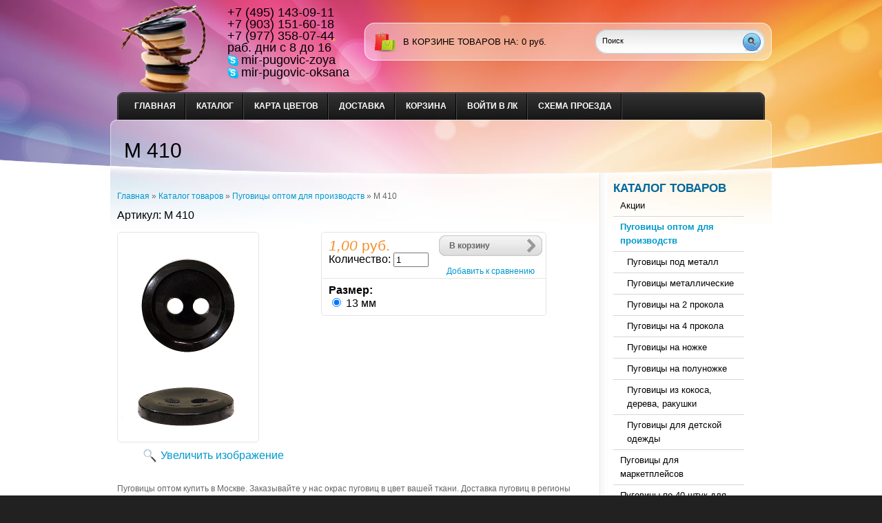

--- FILE ---
content_type: text/html; charset=utf-8
request_url: https://mir-pugovic.ru/goods/77ee7acca8-83
body_size: 6786
content:
<!DOCTYPE html PUBLIC "-//W3C//DTD XHTML 1.1//EN" "http://www.w3.org/TR/xhtml11/DTD/xhtml11.dtd">
<html xmlns="http://www.w3.org/1999/xhtml" xml:lang="ru" lang="ru">
<head>
  <title>Мир Пуговиц . Пуговицы. Пуговицы оптом. Окрас пуговиц в цвет ткани заказчика.  Доставка пуговиц в регионы.</title>
  <meta name="keywords" content="Пуговицы. Пуговицы оптом. Пуговицы купить в Москве." />
  <meta name="description" content="Пуговицы . Пуговицы оптом. Купить  пуговицы на прокол в Москве." />
  
  <meta http-equiv="Content-Type" content="text/html; charset=utf-8" />
  <meta http-equiv="Content-Language" content="ru" />
  <link rel="icon" href="/design/favicon.ico?lc=1523865544" type="image/x-icon" />
  <link rel="shortcut icon" href="/design/favicon.ico?lc=1523865544" type="image/x-icon" />
  
  
    
  
  <link rel="stylesheet" href="/design//forall/css/reset_03.css" type="text/css" />
  <link rel="stylesheet" href="/design//forall/css/nyroModal/nyroModal.full.css" type="text/css" />
  <link rel="stylesheet" href="/design//forall/css/jquery-ui/jquery.ui.all.min.css" type="text/css" />
  
      
        
  <link rel="stylesheet" href="/design/main.css?lc=1745451569" type="text/css" />
  
    
  
  <script type="text/javascript" src="/design//forall/js/jquery-1.4.2_nyroModal-1.6.2_validate_capslock_jquery-ui-1.8.4.custom.version2.min.js"></script>
  
      
        
<link rel="stylesheet" href="/design/jquery.fancybox-1.3.4.css" type="text/css" />
<script type="text/javascript" src="/design/jquery.fancybox-1.3.4.pack.js"></script>
  
  <script type="text/javascript" src="/design/main.js?lc=1745451569"></script>
</head>
<body>
  <div class="b_page" id="wrapper">
    <div class="container" id="header">
  
      <div class="pad-box cont620" id="logo"><a href="https://mir-pugovic.ru/"><span>На главную</span></a></div>
  
      
      <div id="contactInfo">
        <table>
          <tr>
            <td class="contactInfoContent">
              <table>
                
                                  <tr>
                    <td class="contentTableHeadMainPhone">
                      +7 (495) 143-09-11
                    </td>
                  </tr>
                                
                
                                  <tr>
                    <td class="contentTableHeadMainPhone">
                      +7 (903) 151-60-18
                    </td>
                  </tr>
                              
                
                                  <tr>
                    <td class="contentTableHeadMainPhone">
                      +7 (977) 358-07-44
                    </td>
                  </tr>
                      
                
                                  <tr>
                    <td class="contentTableHeadMainWorkTime">
                      раб. дни с 8 до 16
                    </td>
                  </tr>
                                
                
 
                                  <tr>
                    <td class="contentTableHeadMainSkype">
                      <a class="valignMiddle" href="skype:mir-pugovic-zoya?call" title="Свяжитесь с нами по Skype"><img class="valignMiddle" src="/design//forall/images/icon/skype.png" width="16" height="16" alt="Свяжитесь с нами по Skype" /><span class="valignMiddle">mir-pugovic-zoya</span></a>
                    </td>
                  </tr>
                              <tr>
                    <td class="contentTableHeadMainSkype">
                      <a class="valignMiddle" href="skype:mir-pugovic-zoya?call" title="Свяжитесь с нами по Skype"><img class="valignMiddle" src="/design//forall/images/icon/skype.png" width="16" height="16" alt="Свяжитесь с нами по Skype" /><span class="valignMiddle">mir-pugovic-oksana</span></a>
                    </td>
                  </tr>
                
                
                              </table>
            </td>
          </tr>
        </table>
      </div>
      
       
      
      
      <div id="cartInfo">
        <a href="https://mir-pugovic.ru/cart">в корзине товаров на</a>:
        <span id="cartSum">
                      <span>0</span> руб.
                  </span>
      </div>
      
  
      
      <div id="search">
        <form action="https://mir-pugovic.ru/search" id="searchform" method="get">
          <div>
            <input type="text"  value="Поиск" onblur="this.value=(this.value=='') ? 'Поиск' : this.value;" onfocus="this.value=(this.value=='Поиск') ? '' : this.value;" id="s" class="search_box alignleft" name="q" />
            <input type="image" class="submit alignright" src="/design/search_but.gif?lc=1523357159" />
            <div class="clr"></div>
          </div>
        </form>
      </div>
      
      <div class="clr"></div>
      
      
      <div class="containerin" id="top-menu">
        <ul class="pad-box cont620" id="mainmenu">
                                                    <li><a href="https://mir-pugovic.ru/"  title="Главная">Главная</a></li>
                              <li><a href="https://mir-pugovic.ru/catalog"  title="Полный список товаров на сайте">Каталог</a></li>
                              <li><a href="https://mir-pugovic.ru/page/Karta-cvetov"  title="Карта цветов">Карта цветов</a></li>
                              <li><a href="https://mir-pugovic.ru/page/dostavka"  title="Доставка">Доставка</a></li>
                              <li><a href="https://mir-pugovic.ru/cart"  title="Ваша корзина">Корзина</a></li>
                              <li><a href="https://mir-pugovic.ru/user/login"  title="Вход в личный кабинет покупателя">Войти в ЛК</a></li>
                              <li><a href="https://mir-pugovic.ru/page/Shema-proezda"  title="Схема проезда">Схема проезда</a></li>
                              <li><a href="https://mir-pugovic.ru/feedback"  title="Связь с администрацией магазина">Связь с администрацией</a></li>
                                            </ul>
        <div class="clr"></div>
      </div>
      
    </div>
    
    <div class="container" id="cpages">
      <div class="content_page">
        <table>
          <tr>
            <td class="content_body cont700">
              <div itemscope itemtype="http://data-vocabulary.org/Product">
  <div class="page-headline">
    <h1 itemprop="name">M 410</h1>
    <meta itemprop="category" content="Пуговицы оптом для производств" />
  </div>
  <div class="pad-box">
    
    <div id="site-path">
      <p>
        <a href="https://mir-pugovic.ru/">Главная</a> » <a href="https://mir-pugovic.ru/catalog" >Каталог товаров</a>
                   » <a href="https://mir-pugovic.ru/catalog/pugovicy" >Пуговицы оптом для производств</a>                » <span class="current">M 410</span>
      </p>
    </div>
    
<script type="text/javascript">(function() {
  if (window.pluso)if (typeof window.pluso.start == "function") return;
  if (window.ifpluso==undefined) { window.ifpluso = 1;
    var d = document, s = d.createElement('script'), g = 'getElementsByTagName';
    s.type = 'text/javascript'; s.charset='UTF-8'; s.async = true;
    s.src = ('https:' == window.location.protocol ? 'https' : 'http')  + '://share.pluso.ru/pluso-like.js';
    var h=d[g]('body')[0];
    h.appendChild(s);
  }})();</script>
<div class="pluso" data-services="email,print" data-options="big,square,line,horizontal,counter,theme=06" data-background="#ebebeb" data-user="120603410"></div>
  <div class="goodsData">
    
    <div class="goodsDataMainModificationArtNumber" itemprop="identifier">
        Артикул: <span>M 410</span>
    </div>
    <form action="/cart/add/" method="post" class="goodsDataForm cont700 hiden" >
      <div>
        <input type="hidden" name="hash" value="d1cac41a" />
        <input type="hidden" name="form[goods_from]" value="" />
        <table class="goodsDataMain">
          <tr>
            <td class="goodsDataMainImageBlock">
              
              <div class="goodsDataMainImage">
                                  <a itemprop="image" href="https://i5.storeland.net/1/9880/98792619/afacdb/m-409.png" target="_blank" title="Увеличить M 410"><img class="cornerAll withBorder goods-image-medium" src="https://i5.storeland.net/1/9880/98792619/075a3e/m-409.png" alt="M 410" /></a>
                                
                <input type="hidden" rel="98792619" />
              </div>
              
                              <div class="goodsDataMainImageZoom">
                  <a href="https://i5.storeland.net/1/9880/98792619/afacdb/m-409.png" target="_blank">Увеличить изображение</a>
                </div>
                            
                                                
                                      <div style="display:none;">
                      <h5>Другие фото M 410</h5>
                                    
                  <div class="goodsDataMainImagesIcon left">
                    <a href="https://i5.storeland.net/1/9880/98792619/afacdb/m-409.png" rel="gallery"  target="_blank" title=""><img class="cornerAll withBorder goods-image-icon" rel="https://i5.storeland.net/1/9880/98792619/075a3e/m-409.png" src="https://i5.storeland.net/1/9880/98792619/baec64/m-409.png" alt="" /></a>
                    
                    <input type="hidden" rel="98792619" />
                  </div>
                  
                                      </div>
                                                            </td>
            <td>
              <div class="goodsDataMainOrder cornerAll" itemscope itemprop="offerDetails" itemtype="http://data-vocabulary.org/Offer">
                <table>
                  
                  <tr>
                    <td class="goodsDataMainModificationDataBlock">
                        
                        <div class="goodsDataMainModificationDataBlock">
                          
                          <input type="hidden" name="form[goods_mod_id]" value="160174910" class="goodsDataMainModificationId" />
                          
                           
                          <span class="goodsDataMainModificationPriceNow" title="Цена сейчас">
                                 <span title="1,00 российский рубль"><span class="num">1,00</span> <span>руб.</span></span>
                          </span>
                          
                           
                          <span class="goodsDataMainModificationPriceOld lineThrough" title="Старая цена">
                                                          </span>
                                                
                          
                          <div class="goodsDataMainModificationQuantity">
                            <label for="quantity_wanted">Количество:</label>
                            <input type="text" name="form[goods_mod_quantity]" id="quantity_wanted" style="width:43px;" maxlength="12" value="1" title="Количество" class="text" />
                          </div>
                        </div>
                    </td>
                    <td class="goodsDataFormSubmitButton">
                      <a class="more-link"  onclick="$('.goodsDataForm').submit(); return false;" title="Положить &laquo;M 410&raquo; в корзину" href="#">В корзину</a><br /><br />
                      
                                              
                                                  <a class="goodsDataCompareButton add"  rel="/compare/add?return_to=https%3A%2F%2Fmir-pugovic.ru%2Fgoods%2F77ee7acca8-83" title="Добавить &laquo;M 410&raquo; к списку сравнения с другими товарами" href="#" >Добавить к сравнению</a>
                          <a class="goodsDataCompareButton delete" style="display:none;" rel="/compare/delete?return_to=https%3A%2F%2Fmir-pugovic.ru%2Fgoods%2F77ee7acca8-83" title="Убрать &laquo;M 410&raquo; из списка сравнения с другими товарами" href="#" >Убрать из сравнения</a>
                                                                   
                 </td>
                  </tr>
                  
                                     
                  <tr class="goodsDataMainModificationAvailable">
                      <td colspan="2" class="avaliable available-true" style="display: none;"}>Остаток <span class="available-value">1</span> <span class="goodsDataMainModificationMeasureText">шт</span>.</td>
                  </tr>
                  
                  <tr>
                    <td class="goodsDataMainModificationsBlock" 
                     colspan="2">
                      <div>
                        <table>
                            <tr>
                                                          <td class="goodsDataMainModificationsBlockProperty">
                                
                                                            
                                                            <strong>Размер:</strong><br />
                                                                              <input type="radio" id="3085849" name="form[properties][]" value="3085849
                                       " checked="checked" /> <label for="3085849">13 мм</label> <br />
                                                              </td>
                              
                                                      </tr>
                        </table>
                        
                                                  <div class="goodsDataMainModificationsList" rel="3085849">
                            <input type="hidden" name="id" value="160174910" />
                            <input type="hidden" name="art_number" value="M 410" />
                            <input type="hidden" name="price_now" value="1" />
                            <div class="price_now_formated" style="display:none"><span title="1,00 российский рубль"><span class="num">1,00</span> <span>руб.</span></span></div>
                            <input type="hidden" name="price_old" value="0" />
                            <div class="price_old_formated" style="display:none"><span title="0,00 российских рублей"><span class="num">0,00</span> <span>руб.</span></span></div>
                            <input type="hidden" name="rest_value" value="1" />
                            <input type="hidden" name="measure_id" value="1" />
                            <input type="hidden" name="measure_name" value="шт" />
                            <input type="hidden" name="measure_desc" value="штука" />
                            <input type="hidden" name="measure_precision" value="0" />
                            <input type="hidden" name="is_has_in_compare_list" value="0" />
                            <div class="description" style="display:none"></div>
                          </div>
                                              </div>
                    </td>
                  </tr>
                  
                  
                  <tr>
                    <td class="goodsDataMainModificationsDescriptionBlock" style="display:none;" colspan="2">
                      
                    </td>
                  </tr>
                  
                </table>
              </div>
            </td>
          </tr>
        </table>
      </div>
    </form>     
      
            
      
              <p style="padding-top:1em;" itemprop="description">Пуговицы оптом купить в Москве. Заказывайте у нас окрас пуговиц в цвет вашей ткани. Доставка пуговиц в регионы транспортными компаниями.</p>
            
      
            
    </div>
    
          <h3>Характеристики M 410</h3><br />
      <table class="goodsDataFeatures">
        <tr>
                      <td>
              <p><span>Пуговицы на</span></p>
            </td>
            <td>
              2 прокола
            </td>
            </tr><tr>                      <td>
              <p><span>Материал исполнения</span></p>
            </td>
            <td>
              Пластик
            </td>
            </tr><tr>                      <td>
              <p><span>Поверхность</span></p>
            </td>
            <td>
              Глянцевая
            </td>
            </tr><tr>                      <td>
              <p><span>Цвет</span></p>
            </td>
            <td>
              Черный
            </td>
                              </tr>
      </table><br /><br />
        
    
        
    
    
          
            
        
  </div>
</div><script>document.stat = '{"site_id":"239933","client_id":0,"goods_action":1,"s_ip":59799462,"s_uri":"https:\/\/mir-pugovic.ru\/goods\/77ee7acca8-83","s_referer":null,"s_referer_url":"\/","f_fingerprint":"","f_user_agent":"Mozilla\/5.0 (Macintosh; Intel Mac OS X 10_15_7) AppleWebKit\/537.36 (KHTML, like Gecko) Chrome\/131.0.0.0 Safari\/537.36; ClaudeBot\/1.0; +claudebot@anthropic.com)","traffic_source_id":null,"traffic_source_ip":59799462,"traffic_source_utm_source":null,"traffic_source_utm_medium":null,"traffic_source_utm_campaign":null,"traffic_source_utm_term":null,"traffic_source_utm_content":null,"traffic_source_utm_position":null,"traffic_source_utm_matchtype":null,"traffic_source_utm_placement":null,"traffic_source_utm_network":null,"traffic_source_utm_referer":null,"goods_id":[82052289]}';</script><script type="text/javascript" src="//stat-ch.storeland.ru/static/fp.js" async></script>
              
              
                            
              
            </td>
            <td class="content_catalog cont250">
            
              <div class="pad-box">
                <ul class="leftmenu"> 
                  <li class="categories"><h2><a href="https://mir-pugovic.ru/catalog" class="indexPage">Каталог товаров</a></h2>
                    <ul>
                                                                                            <li class="cat-item"> 
                            <a href="https://mir-pugovic.ru/catalog/Akcii" 
                                                                                        >Акции</a>
                          </li>
                                                                                                <li class="cat-item"> 
                            <a href="https://mir-pugovic.ru/catalog/pugovicy" 
                                                            class="selected"                            >Пуговицы оптом для производств</a>
                          </li>
                                                                                                <li class="cat-item"> 
                            <a href="https://mir-pugovic.ru/catalog/Pugovicy-pod-metall" 
                              style="padding-left:20px"                                                          >Пуговицы под металл</a>
                          </li>
                                                                                                <li class="cat-item"> 
                            <a href="https://mir-pugovic.ru/catalog/Pugovicy-metallicheskie" 
                              style="padding-left:20px"                                                          >Пуговицы металлические</a>
                          </li>
                                                                                                <li class="cat-item"> 
                            <a href="https://mir-pugovic.ru/catalog/Pugovicy-na-2-prokola" 
                              style="padding-left:20px"                                                          >Пуговицы на 2 прокола</a>
                          </li>
                                                                                                <li class="cat-item"> 
                            <a href="https://mir-pugovic.ru/catalog/Pugovicy-na-4-prokola" 
                              style="padding-left:20px"                                                          >Пуговицы на 4 прокола</a>
                          </li>
                                                                                                <li class="cat-item"> 
                            <a href="https://mir-pugovic.ru/catalog/Pugovicy-na-nozhke" 
                              style="padding-left:20px"                                                          >Пуговицы на ножке</a>
                          </li>
                                                                                                <li class="cat-item"> 
                            <a href="https://mir-pugovic.ru/catalog/Pugovicy-na-polunozhke" 
                              style="padding-left:20px"                                                          >Пуговицы на полуножке</a>
                          </li>
                                                                                                <li class="cat-item"> 
                            <a href="https://mir-pugovic.ru/catalog/Pugovicy-iz-kokosa-dereva-rakushki" 
                              style="padding-left:20px"                                                          >Пуговицы из кокоса, дерева, ракушки</a>
                          </li>
                                                                                                <li class="cat-item"> 
                            <a href="https://mir-pugovic.ru/catalog/Pugovicy-dlya-detskoj-odezhdy" 
                              style="padding-left:20px"                                                          >Пуговицы для детской одежды</a>
                          </li>
                                                                                                <li class="cat-item"> 
                            <a href="https://mir-pugovic.ru/catalog/Pugovicy-fasovka-dlya-marketplejsov" 
                                                                                        >Пуговицы для маркетплейсов</a>
                          </li>
                                                                                                <li class="cat-item"> 
                            <a href="https://mir-pugovic.ru/catalog/nabory-pugovic" 
                                                                                        >Пуговицы по 40 штук для магазинов</a>
                          </li>
                                                                                                <li class="cat-item"> 
                            <a href="https://mir-pugovic.ru/catalog/furnitura-poshtuchno-v-upakovke" 
                                                                                        >Фурнитура поштучно в упаковке</a>
                          </li>
                                                                                                <li class="cat-item"> 
                            <a href="https://mir-pugovic.ru/catalog/okras-furnitury" 
                                                                                        >Окрас фурнитуры</a>
                          </li>
                                                                                                <li class="cat-item"> 
                            <a href="https://mir-pugovic.ru/catalog/flizelin" 
                                                                                        >Флизелин</a>
                          </li>
                                                                                                <li class="cat-item"> 
                            <a href="https://mir-pugovic.ru/catalog/dublerin" 
                                                                                        >Дублерин</a>
                          </li>
                                                                                                <li class="cat-item"> 
                            <a href="http://niteproshivnaya-lenta-pautinka.mir-pugovic.ru/" 
                                                                                        >Ленты технологические</a>
                          </li>
                                                                                                <li class="cat-item"> 
                            <a href="https://mir-pugovic.ru/catalog/knopki" 
                                                                                        >Кнопки</a>
                          </li>
                                                                                                <li class="cat-item"> 
                            <a href="https://mir-pugovic.ru/catalog/knopki-metallicheskie-po-40-shtuk3" 
                                                                                        >Кнопки металлические по 40 штук</a>
                          </li>
                                                                                                <li class="cat-item"> 
                            <a href="https://mir-pugovic.ru/catalog/knopki_prishivnie_po_40_shtuk" 
                                                                                        >Кнопки пришивные по 40 штук</a>
                          </li>
                                                                                                <li class="cat-item"> 
                            <a href="https://mir-pugovic.ru/catalog/konceviki" 
                                                                                        >Концевики</a>
                          </li>
                                                                                                <li class="cat-item"> 
                            <a href="https://mir-pugovic.ru/catalog/konceviki-po-40-shtuk" 
                                                                                        >Концевики по 40 штук</a>
                          </li>
                                                                                                <li class="cat-item"> 
                            <a href="https://mir-pugovic.ru/catalog/fiksatory" 
                                                                                        >Фиксаторы</a>
                          </li>
                                                                                                <li class="cat-item"> 
                            <a href="https://mir-pugovic.ru/catalog/fiksatory-po-40-shtuk" 
                                                                                        >Фиксаторы по 40 штук</a>
                          </li>
                                                                                                <li class="cat-item"> 
                            <a href="https://mir-pugovic.ru/catalog/strazy-prishivnye" 
                                                                                        >Стразы</a>
                          </li>
                                                                                                <li class="cat-item"> 
                            <a href="https://mir-pugovic.ru/catalog/strazy-po-40-sht" 
                                                                                        >Стразы по 40 штук</a>
                          </li>
                                                                                                <li class="cat-item"> 
                            <a href="https://mir-pugovic.ru/catalog/pryazhki" 
                                                                                        >Пряжки</a>
                          </li>
                                                                                                <li class="cat-item"> 
                            <a href="https://mir-pugovic.ru/catalog/klevanty" 
                                                                                        >Клеванты</a>
                          </li>
                                                                                                <li class="cat-item"> 
                            <a href="https://mir-pugovic.ru/catalog/metallofurnitura" 
                                                                                        >Металлофурнитура</a>
                          </li>
                                                                                                <li class="cat-item"> 
                            <a href="https://mir-pugovic.ru/catalog/bantiki" 
                                                                                        >Бантики</a>
                          </li>
                                                                                                <li class="cat-item"> 
                            <a href="https://mir-pugovic.ru/catalog/vyshivki-termo" 
                                                                                        >Вышивки термо</a>
                          </li>
                                                                                                <li class="cat-item"> 
                            <a href="https://mir-pugovic.ru/catalog/lyuversy" 
                                                                                        >Люверсы</a>
                          </li>
                                                                                                <li class="cat-item"> 
                            <a href="https://mir-pugovic.ru/catalog/molnii" 
                                                                                        >Молнии</a>
                          </li>
                                                                                      </ul><br />
                  </li>
                  
                                      
                                                        
                  
                                          <li class="news_shop"><br /><h2><a href="https://mir-pugovic.ru/news?sid=1">Новости магазина</a></h2>
                        <div class="contentTbodyNews">
                          
                          <div class="contentTbodyNewsBlock">
                                                          <div class="contentTbodyNewsBlockItem"> 
                                <a href="https://mir-pugovic.ru/news/My-pereehali" class="contentTbodyNewsBlockItemTitle" title="Перейти к странице новости">Мы переехали!</a><br />
                                
                                <div class="newsListBlockItemPreview">Уважаемые клиенты ! Мы переехали. Ждем Вас по новому адресу: Московская область, поселок Дубровский, ул. Восточная 39/32, 31 км МКАД.
Офис по адресу Москва, 4-й проезд Подбельского, дом 3 больше не функционирует. </div>
                                <em class="contentTbodyNewsBlockItemTime">31.07.2023</em><br />                              </div>
                                                        <a class="contentTbodyNewsArchive" href="https://mir-pugovic.ru/news?sid=1">Архив новостей</a>
                          </div>
                        </div>
                      </li>
                                        
                  
                                      
                                          <li class="compare"><br /><h2><a href="https://mir-pugovic.ru/compare">Сравнить товары</a></h2>
                        <div class="contentTbodyCompare">
                                                      <em class="contentTbodyCompareEmpty">Нет товаров для сравнения</em>
                                                  </div><br />
                      </li>
                                                        
                  
                                    
                  
                                      
                                        
                                          <li class="news_articles"><br /><h2><a href="https://mir-pugovic.ru/news?sid=2">Статьи</a></h2>
                        <div class="contentTbodyNews">
                          
                          <div class="contentTbodyNewsBlock">
                                                          <div class="contentTbodyNewsBlockItem"> 
                                <a href="https://mir-pugovic.ru/news/Chto-takoe-okras-pugovic" class="contentTbodyNewsBlockItemTitle" title="Перейти к странице новости">Что такое окрас пуговиц?</a><br />
                                
                                <div class="newsListBlockItemPreview">Если встает вопрос купить пуговицы под цвет ткани, то
поиски могут затянутся на неопределенный срок, если не знать, что пуговицу можно покрасить в нашей организации. </div>
                                <em class="contentTbodyNewsBlockItemTime">16.03.2018</em><br />                              </div>
                                                          <div class="contentTbodyNewsBlockItem"> 
                                <a href="https://mir-pugovic.ru/news/Chto-takoe-pugovica-na-polunozhke" class="contentTbodyNewsBlockItemTitle" title="Перейти к странице новости">Что такое пуговица на полуножке?</a><br />
                                
                                <div class="newsListBlockItemPreview">В пуговице на полуножке отверстие для пришивания ( туннель ) располагается параллельно лицевой стороне пуговицы. </div>
                                                              </div>
                                                          <div class="contentTbodyNewsBlockItem"> 
                                <a href="https://mir-pugovic.ru/news/Kak-pravilno-izmerit-pugovicu" class="contentTbodyNewsBlockItemTitle" title="Перейти к странице новости">Как правильно измерить пуговицу</a><br />
                                
                                <div class="newsListBlockItemPreview">Важно  при заказе пуговиц согласовать о какой системе исчисления размера идет речь. </div>
                                                              </div>
                                                        <a class="contentTbodyNewsArchive" href="https://mir-pugovic.ru/news?sid=2">Архив статей</a>
                          </div>
                        </div>
                      </li>
                                        
                                                      </ul>
              </div>
            </td>
          </tr>
        </table>
      </div>
    </div>
  </div>
  
  <div id="footer">
    <div class="left">
      <p>&copy; 2026 Мир Пуговиц                                           Заказ одной позиции по 100 шт.. ООО «Мир Пуговиц». Все права защищены.</p>
      <ul>
                              <li ><a href="https://mir-pugovic.ru/page/dostavka"  title="Доставка">Доставка</a></li><li ><a href="https://mir-pugovic.ru/cart"  title="Ваша корзина">Корзина</a></li><li ><a href="https://mir-pugovic.ru/catalog"  title="Полный список товаров на сайте">Каталог</a></li><li ><a href="https://mir-pugovic.ru/admin/login"  title="Вход в бэк-офис магазина">Вход в бэк-офис</a></li><li class="last"><a href="https://mir-pugovic.ru/feedback"  title="Связь с администрацией магазина">Связь с администрацией</a></li>                        </ul>
    </div>
    <div class="right"><p><span class="powered_by_link"><a style="color: inherit;text-decoration: none;" onmouseover="this.style.textDecoration='underline';" onmouseout="this.style.textDecoration='none';" href="https://storeland.ru/?utm_source=powered_by_link&amp;utm_medium=shine&amp;utm_term=StoreLand" title="StoreLand.Ru: Сервис по созданию интернет-магазинов">Powered by StoreLand</a></span> Москва и Московская область</p></div>
    <div class="clr"></div>
    <div></div>
  </div>
</body>
</html><script type="text/javascript">(function(){var b=document.createElement("script");b.type="text/javascript";b.async=true;b.src="https://abc033.storeland.ru/setcookie?sid=239933&u=d1cac41a&g=w%CB%A7&n=82052289";var a=document.getElementsByTagName("script")[0];a.parentNode.insertBefore(b,a);})();</script><noscript><img width="1" height="1" src="https://abc033.storeland.ru/setcookie?sid=239933&u=d1cac41a&g=w%CB%A7&n=82052289&img=1" alt=""/></noscript>

--- FILE ---
content_type: text/html; charset=UTF-8, text/html
request_url: https://stat-ch.storeland.ru/
body_size: 25
content:
{"memory":22704,"time":0.00034499168395996094,"errors":[],"notice":[]}

--- FILE ---
content_type: text/css
request_url: https://mir-pugovic.ru/design/main.css?lc=1745451569
body_size: 8643
content:
/* Рамка для интерактивных элементов */
.withBorder                 {border:1px solid #E5E5E5 !important;}
.withBorder:hover           {border-color:#ff8d13 !important;}
.valignMiddle               {vertical-align:middle !important;}
.valignTop                  {vertical-align:top !important;}
.alignCenter                {text-align:center !important;}
.alignRight                 {text-align:right !important;}
label.invalidInput		      {display:block;color:#b85454;height:auto;WIDTH:auto;font-size:0.8em !important;font-weight:normal;margin-top:0px;}
input.invalidInput 		      {border:1px solid #b85454 !important;background-color: #FFECE6 !important;}
.errorMessage               {color:#d00000;}
.green                      {color:#188518;}
/* !rounded corners -------------------------------------------------------------- */
.cornerAll                  {-moz-border-radius:5px;-webkit-border-radius:5px;}
input.cornerAll, textarea.cornerAll  {border:1px solid #cccccc;}
/* ! js ссылки с пунктирным подчеркиванием */
.jsAction       {border-bottom:1px dashed;}
.jsAction:hover {border-bottom:1px solid;text-decoration:none;}
/* Для цифр */
.num                        {font-family: helvetica;font-style: italic;white-space: nowrap;}
/* Цвета */
.red                        {color:red;}
.green                      {color:#188518;}
.lineThrough                {text-decoration:line-through !important;}
.row {float: left;
      width: 100%;
}
.imges{float:left;
      
          padding: 7px;
}
.imgtitle{color:white;}
.buka{
margin:5px;
  background-color:#d40024;
  height: 180px;
}
.bukatext{
      float: left;
    font-size: 25px;
    color: white;
    padding-top: 24px;
}
.bukaimg{
 float: left;
    padding: 20px;
}
.bukapodtext{
  float:left;
}
.shtuka{
  float: left;
    width: 49%;
    height: auto;
    margin: 3px;
    background-color: orange;
    text-align:center;
}
.shtuktitle{  
  float:left;
  font-size: 65px;
    padding-top: 20px;
    padding-left: 10px;}
.stucktext{
      float: left;
    color: white;
    font-size: 18px;
    padding: 10px;
}
.shtuckimg{float:left;
  padding: 5px;
}
body {
  background-color: #212121;
  min-width: 960px;
}
#wrapper {
  background-color: #fff;
  padding-bottom: 10px;
}
.b_page {background: url(/design/d239933/header_page.png?lc=1755125293) no-repeat center top;}
/*Typography*/
body {
  font-family: Helvetica, Arial, sans-serif;
}
h2 {}
h3 {
  font: 20px/20px "Trebuchet MS", Helvetica, Arial, sans-serif;
  text-transform: uppercase;
  color: #333;
}
h3 img {
  margin:0px;
  vertical-align: middle;
  padding: 0px 10px 0px 0px;
}
h4 {
  
}
h5 {
  font: bold 15px/20px "Trebuchet MS", Arial, Helvetica, sans-serif;
  color: #006699;
}
h6 {
  font: 10px Arial, Helvetica, sans-serif;
  color: #999;
  margin: 5px 0px 10px;
}
h6 img {
  margin:0px;
  vertical-align: middle;
  padding: 0px 5px 0px 0px;
}
p {
  font: 12px/20px Tahoma, Geneva, sans-serif;
  color: #666;
  margin: 10px 0px;
}
/*images*/
.p-img {
  margin: 0px 10px 0px 0px;
  padding: 1px;
  border: 1px solid #CCC;
}
.tel {
  font: 30px Verdana, Geneva, sans-serif;
  color: #006699;
  background: url(/design/d239933/tel-bg.jpg?lc=1755125293) no-repeat center center;
  height: 40px;
  width: 280px;
  text-align: center;
}
/*images*/
/*Typography*/
/*links*/
a {
  color: #0099CC;
  text-decoration: none;
}
a:hover {
  color: #999;
  text-decoration: underline;
}
.more-link , a.read-more, .paymentFormTbodySubmitButton {
  font: bold 12px/30px Tahoma, Geneva, sans-serif;
  color: #666;
  text-decoration: none;
  background: url("/design/d239933/read_more.jpg?lc=1755125293") no-repeat left top;
  height: 30px;
  width: 135px;
  padding-left: 15px;
  display: inline-block;
}
input.more-link, .paymentFormTbodySubmitButton {
  width:150px;
  border:0px;
  padding-bottom:2px;
  text-align:left;
}
.more-link.back {
  background: url("/design/d239933/read_more_back.jpg?lc=1755125293") no-repeat left top;
  padding-left:30px;
}
.more-link.onlybutton, .paymentFormTbodySubmitButton {
  background: url(/design/d239933/read_more_only_button.jpg?lc=1755125293) no-repeat left top;
  text-align:center;
}
.more-link:hover, a.read-more:hover, .paymentFormTbodySubmitButton:hover{color: #fff; background-position: left bottom;text-decoration: none;}
.goodsDataCompareButton {
  display: block;
  font-size: 12px;
  text-align:center;
  width: 150px;
}
a.readmore {
  font: bold 12px/30px Tahoma, Geneva, sans-serif;
  color: #666;
  text-decoration: none;
  background: url(/design/d239933/read_more2.png?lc=1755125293) no-repeat left top;
  height: 30px;
  width: 135px;
  padding-left: 15px;
  display: block;}
  a.readmore:hover{color: #fff; background: url(/design/d239933/read_more2.png?lc=1755125293) no-repeat left bottom;}
/*links*/
/*layout*/
.container {position:relative; width: 960px; margin: 0px auto; }
.containerin {width: 940px; margin: 0px auto; }
.cont700 {width: 700px;}
.cont480 {width: 480px;}
.cont400 {width: 400px;}
.cont320 {width: 320px;}
.cont300 {width: 300px;}
.cont250 {width: 250px;}
.cont200 {width: 200px;}
.cont130 {width: 130px;}
.left {
  display: inline;
  float: left;
  position: relative;  
}
.right {
  display: inline;
  float: right;
  position: relative;
  text-align: right;
}
.pad-box {
  display: inline;
  float: left;
  margin-left: 10px;
  margin-right: 10px;
}
.pad-box-r {
  display: inline;
  float: right;
  position: relative;
  margin-left: 10px;
  margin-right: 10px;
}
.pad-box-n {  display: inline;
  float: left;}
#logo {
  height: 134px;
}
#logo a{
  height: 110px;
  width: 150px;
  margin-top: 10px;
  display:block;
} #logo a span {
  display: none;
}
.page-headline {height: 81px;position:relative;}
.page-headline h1 {
  position:absolute; width:940px;
  font: 30px/70px "Trebuchet MS", Arial, Helvetica, sans-serif;
  color: #000000;
  padding-left: 20px;
  height:2em;overflow:hidden;
}
#cpages  {
  background: url(/design/d239933/cpage-top-bg.jpg?lc=1755125293) no-repeat 0px 80px;
  padding-top: 10px;
}
#content {
  background: url(/design/d239933/content_top_bg.jpg?lc=1755125293) no-repeat left top;
  
}
.content-home {
  background: url(/design/d239933/content_home_bg.jpg?lc=1755125293) no-repeat 317px 20px;
  overflow: auto;
}
.content_page {
  background: url(/design/d239933/content-page-br.gif?lc=1755125293) no-repeat 710px 68px;
  overflow:hidden;  
  padding-bottom: 2em;
}
.content_catalog {
  padding-top:80px;
  vertical-align:top;
}
/* Каталог навигации по категориям на странице списка товаров */
.content_catalog_nested_categories li {
  text-align:center;
  float:left;
  width:135px;
  height:190px;
  overflow:hidden;
  padding:1em;
  margin:0px;
  list-style-type:none;
  background:none !important;
}
.content_body {
  vertical-align:top;
}
.content-home h3 {
  padding: 15px 0px;
}
.contact-block {
  padding-right: 10px;
  padding-left: 10px;
}
.sigle {}
.sigle  .cont-left {
  float: left;
   width: 220px;
}
.sigle .imageright {
  text-align: center;
  float: right;
  width: 220px;
  margin: 0px 10px 10px;
} .sigle .imageright img {
  border: 1px solid #D6D6D6;
}
.imageright .sns{padding-top: 10px;}
.imageright .sns a{
color: #036;
  background: #EBF5FE;
  border: 1px solid #ABE3FE;
  text-decoration: none;
  display: block;
  line-height: 30px;
}
.imageright .sns a:hover {
  color: #C60;
  background: #FFC;
  border: 1px solid #FFE19B;
}
/*Layout*/
#footer {
  background: url(/design/d239933/footer_bg.jpg?lc=1755125293) no-repeat center top;
  padding: 10px;
  margin: 0px auto;
  width: 940px;
  height: 60px;
}
#footer p {
  margin:0px;
  font-size: 10px;
  line-height: 18px;
  color: #555;
}
/*menu*/
  /*main menu*/
  #top-menu {height: 40px;overflow: hidden;} #mainmenu li, #langmenu li  { display:inline;}
  #mainmenu li a{
  font: bold 12px/40px Helvetica, Tahoma, Arial, sans-serif;
  color: #FFF;
  display: block;
  float: left;
  padding-right: 15px;
  padding-left: 15px;
  text-transform: uppercase;
  text-decoration: none;
  background: url(/design/d239933/tm_link_border.gif?lc=1755125293) no-repeat right top; }
  #mainmenu li a:hover {
  background: url(/design/d239933/tm_link_border.gif?lc=1755125293) repeat-x center bottom;
  }
  #mainmenu li a.home {}
  #langmenu li a {
  float: right;
  display: block;
  height: 40px;
  width: 40px;
}
#footer .left ul li{
  display: inline;
  font: 10px Verdana, Geneva, sans-serif;
  color: #333;
  margin-right: 8px;
  padding-right: 8px;
  border-right: 1px solid #666;
}
#footer .left ul li.last{
  border-right:0px;
}
ul.leftmenu  {
  margin-right: 20px;
  margin-left: 20px;
}
.leftmenu ul {padding:0px}
.leftmenu li h2 {
  font: bold 17px/20px Helvetica, "Trebuchet MS", Arial, sans-serif;
  color: #069;
  text-transform: uppercase;
} .leftmenu li h2 a {
  color: #069;
} .leftmenu li li  {
  display:inline;
} .leftmenu li li a{
  display: block;
  padding: 5px 10px;
  border-bottom: 1px solid #D6D6D6;
  font: normal 13px/20px "Trebuchet MS", Arial, Helvetica, sans-serif;
  color: #000;
  text-decoration: none;
} .leftmenu li li a.selected{
  font-weight:bold; color: #0099CC;
} .leftmenu li li a:hover {
  background: url(/design/d239933/lm-bg.jpg?lc=1755125293) repeat-x left bottom;
}
/*menu*/
/*product listing*/
.listing {
  margin-bottom: 10px;
  padding-top: 10px;
  padding-bottom: 15px;
  background: url(/design/d239933/hrbg.gif?lc=1755125293) no-repeat left bottom;
}
.listing a img { border:none;} 
.listing .image {
  position: relative;
  display: inline;
  float: left;
  width: 110px;
  margin-right: 10px;
  border: 1px solid #D6D6D6;
  text-align: center;
  background: #FFF;
  padding: 1px;
}
.listing .cont {
  position: relative;
  display: inline;
  float: left;
  width: 480px;
}
.listing .container {
  position: relative;
  display: inline;
  float: left;
  width: 665px;
}
.listing .imagem {  position: relative;
  display: inline;
  float: left;
  width: 320px;
  margin-right: 10px;
  border: 1px solid #D6D6D6;
  text-align: center;
  background: #FFF;
  padding: 1px;}
.listing .imagem a {display:block;}
.listing .contm {position: relative;
  display: inline;
  float: left;
  width: 165px;
}
.listing .contm a span span     {color: #390;font-weight:bold;}
.listing .contm .lineThrough,
.listing .contm .lineThrough span span  {color: #888;font-weight:normal;}
.listing .contm .listingDiscountInfo {color: #df7b11;font-size:12px;}
   
    /*forms*/
/*search*/
#search{
  height: 35px;
  float: right;
  padding-top: 45px;
  padding-right: 15px;
  width: 245px;
} #search .search_box  {
  background:none;
  border:none;
  font: 11px Verdana, Geneva, sans-serif;
  width: 200px;
  padding:0px;padding-left: 14px;
  padding-top: 8px;
  
}
#search .submit {
  cursor:pointer;
  height: 28px;
  width: 28px;
}
/*search*/
/*cartInfo*/
#cartInfo {
  position:absolute;
  font-size: 13px;
  top: 54px;
  left: 380px;
  white-space:nowrap;
  overflow:hidden;
  height:20px;
  width: 340px;
}
#cartInfo a {
  color:#000;
  text-transform: uppercase;
  padding:5px 0px 5px 45px;
}
/*cartInfo*/
/*contactInfo*/
#contactInfo {
  position:absolute;
  font-size:1.1em;
  top: 10px;
  left: 170px;
}
.contactInfoContent {
  height:100px;
  width: 180px;
  vertical-align:middle;
}
/*contactInfo*/
p.small {
  font: 10px Verdana, Geneva, sans-serif;
  text-align: center;
  margin: -10px 0px 0px;
  padding: 0px;
}
/*page pagination*/
.pagination {
  font: 12px Verdana, Geneva, sans-serif;
  color: #666;
  display: block;
  padding: 10px 0px;
}
.pagination a {
color: #036;
  background: #EBF5FE;
  border: 1px solid #ABE3FE;
  margin-right:4px;
  padding:3px 6px;
  text-align:center;
  text-decoration:none;
}
.pagination a:hover, .pp-paginate a:active {
  color: #C60;
  background: #FFC;
  border: 1px solid #FFE19B;
}
.pagination .pp-title {
  color: #036;
  background: #EBF5FE;
  border: 1px solid #ABE3FE;
  margin-right:4px;
  padding:3px 6px;
  font-family: Verdana, Geneva, sans-serif;
}
.pagination .pp-gap {color:#999; margin-right:4px;}
.pagination .pp-current {
  color:#fff;
  background:#9D4881;
  border:1px solid #7E3A68;
  margin-right:4px;
  padding:3px 6px;
}
.pagination .pp-page {}
.pagination .pp-prev, .pp-paginate .pp-next {}
.hiden { overflow:hidden;}
#prev span, #next span { color:#ccc; } /* lighter than the normal anchor text */
/*futured*/
.futured h2 {
  font: 25px/35px Arial, Helvetica, sans-serif;
  color: #FFF;
  text-transform: uppercase;
}
.futured p {color: #000;}
/* Настройки максимальных размеров генерируемых изображений */
.goods-image-icon               {max-width:80px; max-height:80px} 
.goods-image-icon-square        {width:80px;height:80px} 
.goods-image-small              {max-width:220px; max-height:220px}
.goods-image-small-square       {width:220px; height:220px}
.goods-image-medium             {max-width:300px; max-height:300px}
.goods-image-medium-square      {width:300px; height:300px}
.goods-image-other              {max-width:600px; max-height:600px}
.goods-image-other-square       {width:600px; height:600px}
.goods-image-large              {max-width:600px; max-height:600px}
.goods-image-large-square       {width:600px; height:600px}
.goods-cat-image-icon           {max-width:80px; max-height:80px}
.goods-cat-image-icon-square    {width:80px; height:80px}
.goods-cat-image-medium         {max-width:150px; max-height:150px}
.goods-cat-image-medium-square  {width:150px; height:150px}
.goods-cat-image-other          {max-width:100px; max-height:100px}
.goods-cat-image-other-square   {width:100px; height:100px}
/* END Настройки максимальных размеров генерируемых изображений */
/* Новости в блоке навигации справа */
.contentTbodyNews {padding-left:0.7em;}
.contentTbodyNewsArchive {font-size:0.85em;}
.newsListBlockItemPreview {margin:.3em 0 .3em 0;}
.contentTbodyNewsBlockItemTime {font-size:0.75em;color:#999;}
.contentTbodyNewsBlockItem {font-size:0.8em;margin-bottom:1em;}
.newsListBlockItemPreview {color:#666;}
/* страница списка новостей */
.newsListBlockItem {padding-bottom:1em;font-size:12px;}
.newsListBlockItemTitle {font-size:1.1em;}
.newsListBlockItemPreview {margin:0.3em 0em 0em 0em;}
.newsListBlockItemTime {font-size:0.9em;color:#888;}
/* Страница новости */
.newsListBlockItemTitle {font-size:1.33em;}
.newsListBlockItemPreview {margin:0.3em 0em 0.3em 0em;}
.newsListBlockItemTime {font-size:0.9em;color:#888;}
.newsListBlockItemFiles {margin:1em 0 1em 0;}
.newsListBlockItemFiles td {padding:3px;}
/* Иконки форматов файлов */
.file_extension_icon        {width:16px;height:16px;display:block;background:#ffffff url("/design/d239933/icons-files-extensions.gif?lc=1755125293") no-repeat left top;}
.file_extension_icon.torrent{background-position:-16px 0px}
.file_extension_icon.xls    {background-position:-32px 0px}
.file_extension_icon.ie7    {background-position:-48px 0px}
.file_extension_icon.ppt    {background-position:-64px 0px}
.file_extension_icon.htm,
.file_extension_icon.html   {background-position:0px -16px}
.file_extension_icon.avi    {background-position:-16px -16px}
.file_extension_icon.bmp,
.file_extension_icon.gif    {background-position:-32px -16px}
.file_extension_icon.js,
.file_extension_icon.css,
.file_extension_icon.txt    {background-position:-48px -16px}
.file_extension_icon.pptm    {background-position:-64px -16px}
.file_extension_icon.rtf,
.file_extension_icon.doc    {background-position:0px -32px}
.file_extension_icon.jpg    {background-position:-16px -32px}
.file_extension_icon.png    {background-position:-32px -32px}
.file_extension_icon.ini    {background-position:-48px -32px}
.file_extension_icon.pptx   {background-position:-64px -32px}
.file_extension_icon.php    {background-position:0px -48px}
.file_extension_icon.mht,
.file_extension_icon.mhtml  {background-position:-16px -48px}
.file_extension_icon.psd    {background-position:-32px -48px}
.file_extension_icon.zip    {background-position:-48px -48px}
.file_extension_icon.xps    {background-position:-64px -48px}
.file_extension_icon.exe    {background-position:0px -64px}
.file_extension_icon.xml    {background-position:-16px -64px}
.file_extension_icon.wma,
.file_extension_icon.mp3    {background-position:-32px -64px}
.file_extension_icon.xlsx   {background-position:-48px -64px}
.file_extension_icon.xlsb   {background-position:-64px -64px}
.file_extension_icon.pdf    {background-position:0px -80px}
.file_extension_icon.csv    {background-position:-16px -80px}
.file_extension_icon.docx   {background-position:-32px -80px}
.file_extension_icon.accdb  {background-position:-48px -80px}
.file_extension_icon.xlsm   {background-position:-64px -80px}
.file_extension_icon.dll    {background-position:0px -96px}
/* END Иконки форматов файлов */
/* Шапка, skype номер */
.contentTableHeadMainSkype img      { padding-right:4px;}
.contentTableHeadMainSkype a        { color:#000;}
/* Страница товара. Цена товара */
.goodsDataMainModificationPriceOld {display:block;}
/* Страница товара. Характеристики */
.goodsDataFeatures                  {font-size:14px;}
.goodsDataFeatures p                {line-height:1.2em;float:left;margin:0.2em 0em 0em 0em;padding:0;width:100%;background:transparent url('/design/d239933/grey_dotted.gif') repeat-x scroll 0 100%;}
.goodsDataFeatures p span           {font-size:14px;line-height:1.2em;border-bottom:1px solid #FFFFFF;background:#FFFFFF none repeat scroll 0 0;color:#000;}
/* Страница товара. Основные данные */
.goodsDataMain td                   {vertical-align:top}
.goodsDataMain td .goodsDataMainModificationsDescriptionBlock {padding: 5px;}
.goodsDataMainImageBlock            {width:280px;}
.goodsDataMainImageBlock img        {padding:2px;}
.goodsDataMainImagesIcon            {width:86px;height:86px;margin:0.2em 0.4em 0.2em 0em;}
.goodsDataMainImagesIcon img        {padding:2px;}
.goodsDataMainImageZoom             {text-align:center;padding:0.5em;}
.goodsDataMainImageZoom a           {padding:5px 0px 5px 25px;background:transparent url('/design/d239933/zoom-magnifying.png') no-repeat scroll center left;}
.goodsDataMainModificationDataBlock,
.goodsDataMainModificationsBlock,
.goodsDataMainDiscountBlock,
.goodsDataMainDeliveryBlock,
.goodsDataFormSubmitButton,
.goodsDataMainModificationAvailable td,
.goodsDataMainModificationsDescriptionBlock          {padding:0.3em;}
/* Страница товара. Акция на товар */
.goodsDataMainDiscountBlock {line-height:1.5em;}
.goodsDataMainModificationsBlockProperty {padding:5px;}
.goodsDataMainModificationsBlockProperty select {width:auto;}
.goodsHeader h1,
.goodsDataForm h4,
.goodsDataForm h5                   {margin-top:0px;padding:0px;line-height:1.2em;}
.goodsDataForm h3                   {margin-top:1.5em;line-height:1.2em;}
.goodsDataForm table                {margin:0px;}
.goodsDataMainModificationsList     {display:none;}
.goodsDataMainModificationData      {width:240px;vertical-align:middle;}
.goodsDataMainModificationPriceNow  {font-size:1.3em;color:#F2912D;margin:0px;white-space:nowrap;}
.goodsDataMainModificationAvailable {padding-top:0.3em;white-space:nowrap;}
.goodsDataMainModificationAvailable .avaliable {color: green;margin-bottom: 5px;}
.goodsDataMainModificationArtNumber  {padding-bottom:1em;}
/* Страница товара. Информация о заказе */
.goodsDataMainOrder                 {border:1px solid #E5E5E5;margin-left:1em;}
/* Страница товара. Кнопка положить в корзину */
.goodsDataFormSubmitButton          {vertical-align:middle;}
.goodsDataFormSubmitButton input    {margin:0.5em;}
/* Страница товара. Информация о доставке */
.goodsDataMainModificationsBlock,
.goodsDataMainDeliveryBlock,
.goodsDataMainDiscountBlock,
.goodsDataMainModificationAvailable,
.goodsDataMainModificationsDescriptionBlock {border-top:1px solid #E5E5E5;}
.goodsDataMainDeliveryBlock h5          {font-size:0.9em;padding-bottom:0.5em;}
.goodsDataMainDeliveryItemHeader        {padding:1em 0em 0.5em 0.3em;color:#555;}
.goodsDataMainDeliveryItem              {padding:0em 1em 0em 1em;}
.goodsDataMainDeliveryItemRules tbody td{padding:2px;line-height:1.2em;}
.goodsDataMainDeliveryItemRules caption {text-align:left;}
.goodsDataMainDeliveryItemRules caption h5 {font-style: italic;}
.goodsDataMainDeliveryItemRules p       {float:left;margin:0;padding:0;line-height:1.4em;width:100%;background:transparent url('/design/d239933/grey_dotted.gif') repeat-x scroll 0 100%;}
.goodsDataMainDeliveryItemRules p span  {border-bottom:1px solid #ffffff;color:#666666;}
/* Корзина. Шапка таблицы */
.cartFormTable                        {width:100%;font-size:12px;}
.cartFormThead th                     {padding:0.5em;font-weight:bold;white-space:nowrap;text-align:center;}
/* Корзина. Позиции заказа */
.cartFormTbody td                     {padding:0.66em;vertical-align:middle;background:url('/design/d239933/grey_dotted.gif') repeat-x scroll 0 100% transparent;}
.cartFormTbody td.cell1               {text-align:center;}
.cartFormTbody td.cell2               {width:500px;vertical-align:top;}
.cartFormTbodyNavigate a              {color:#888;}
.cartFormTbodyHeader                  {color:#000;font-size:1.1em;}
.cartFormTbodyHeader span             {color:#666;font-size:0.9em;}
.cartFormTbody td.cell3               {white-space:nowrap;}
.cartFormTbody td.cell3 input         {width:50px;text-align:center;}
.cartFormTbody td.cell4               {text-align:right;font-size:1.3em;color:#188518;}
.cartFormTbody td.cell5               {text-align:right;font-size:1.3em;color:#188518;}
.cartFormTbody td.cell6               {text-align:center;}
/* Корзина. Низ таблицы заказа */
.cartFormTfootSumTable                {float:right;font-size:1.5em;margin:0.5em 0em 0.5em 0em}
.cartFormTfootSumTable .cell1         {vertical-align:top;}
.cartFormTfootSumTable .cell2         {text-align:right;color:#188518;}
.cartFormTfootTruncate                {text-align:left;vertical-align:middle;white-space:nowrap;}
.cartFormTfootButtons                 {text-align:right;}
/* Оформление заказа. Общие настройки */
.orderData,
.order                                {padding:0em 1em 0em 0.8em;margin:0em 0em 1em 0em;width:650px;}
.order h3                             {margin:0.5em 0em 0em 0em;padding-bottom:0.2em;background:url('/design/d239933/grey_dotted.gif') repeat-x scroll 0 100% transparent;}
.orderInfo                            {padding:1em;}
.orderInfo table                      {margin-top:0.5em;}
/* Оформление заказа. Контактная информация */
.orderStageContact table              {width:100%;}
.orderStageContact td.cell1           {width:200px;white-space:nowrap;padding:1em 1em 0em 0em;}
.orderStageContact td.cell2           {width:auto;}
.orderStageContact input              {width:90%;}
.orderStageContact .orderStageContactCheckbox {width:auto;text-align:left;}
/* Оформление заказа. Ссылка показать пароль */
.OrderShowPassBlock                   {text-align:left;padding-top:0.1em;}
.OrderShowPass                        {font-size:1em;color:#888;border-bottom:1px dashed;}
.OrderShowPass:hover                  {border-bottom:1px solid;text-decoration:none;}
/* Оформление заказа. Выбор доставки */
.orderStageDelivery table             {width:100%;margin-bottom:1em;}
.orderStageDelivery td                {vertical-align:middle;}
.orderStageDelivery td.cell1          {width:20px;}
.orderStageDelivery td.cell2          {font-size:14px;padding:10px 0 5px 0;}
.orderStageDelivery td.cell3         {width:200px;white-space:nowrap;text-align:right;font-size:1.5em;color:#188518;display: none;}
.orderStageDelivery td.cell4          {font-size:12px;color:#888;padding:0 0 5px 0;}
.orderStageDelivery td.cell5          {font-size:12px;padding:0 0 5px 0;}
.orderStageDelivery td.cell5 .orderStageDeliveryZoneHeader  {font-size:14px;display:block;padding:10px 0 5px 0;}
.orderStageDelivery td.cell5 .orderStageDeliveryZoneLabel   {color:#888;font-size:12px;}
.orderStageDelivery textarea          {width:100%;height:80px;}
.orderInfoDeliveryAddress input,  
.orderInfoDeliveryAddress #deliveryCountry {width:150px;}
#deliveryConvenientDate               {width:75px; text-align:center;}
.orderInfoDeliveryAddress label       {white-space:nowrap;}
.orderInfoDeliveryAddress td          {vertical-align:top;padding-right:5px;padding-bottom:10px;}
.orderInfoDeliveryAddress td label    {padding-top:3px;display:block;}
/* Оформление заказа. Выбор варианта оплаты */
.orderStagePayment td.cell1           {width:20px;}
.orderStagePayment td.cell2           {font-size:14px;padding:10px 0 10px 0;}
/* Оформление заказа. Подтверждение заказа */
.orderStageConfirmCart,
.orderStageConfirmContacts            {width:100%;font-size:12px;}
.orderStageConfirmContactsHeader      {text-align:left !important;}
.orderStageConfirmContacts .cell1     {width:210px;white-space:nowrap;padding:1em 0em 1em 1em;}
.orderStageConfirmContacts .cell2     {width:auto;}
.orderStageConfirmContacts p          {margin:0;padding:0;width:100%;background:transparent url('/design/d239933/grey_dotted.gif') repeat-x scroll 0 100%;}
.orderStageConfirmContacts p span     {border-bottom:1px solid #FFFFFF;background:#FFFFFF none repeat scroll 0 0;color:#666666;}
.orderStageSubmitNavigation        {padding-top:1em}
/* Информация по оформленному заказу */
.orderDataTable                    {width:100%;margin-bottom:2em;}
.orderDataTable th                 {padding:1em 0em 1em 0em;font-weight:normal;text-align:center;}
.orderDataTableHeader              {text-align:left !important;font-weight: normal;}
.orderDataTable .cell1             {width:210px;white-space:nowrap;padding:1em 0em 1em 0em;vertical-align:top;}
.orderDataTable .cell2             {width:auto;vertical-align:middle;}
.orderDataTable p                  {margin:0;padding:0;width:100%;line-height:1.2em;background:transparent url('/design/d239933/grey_dotted.gif') repeat-x scroll 0 100%;}
.orderDataTable p span             {border-bottom:1px solid #FFFFFF;background:#FFFFFF none repeat scroll 0 0;color:#666666;}
/* Список акции на товары */
.promotionCampaignList                  {font-size:12px}
.promotionCampaignInfo                  {width:100%;font-size:12px;}
.promotionCampaignInfo p                {line-height:1.2em;float:left;line-height:1.4em;margin:0.2em 0em 0em 0em;padding:0;width:100%;background:transparent url('/design/d239933/grey_dotted.gif') repeat-x scroll 0 100%;}
.promotionCampaignInfo p span           {line-height:1.2em;border-bottom:1px solid #FFFFFF;color:#A9A9A9;}
.promotionCampaignInfo td               {padding-bottom:5px;}
.promotionCampaignInfo td.cell1         {width:200px}
.promotionCampaignInfo td.cell2         {font-size:1.1em;font-weight:bold;}
/* Форма связи с администрацией */
.feedbackForm label {font-weight:normal;display:block;font-size: 1.0em;margin:0.2em 0 0.2em 0;}
.feedbackForm .input {width:300px;}
.feedbackForm textarea {width:600px;}
/* Форма оплаты заказа по интернету */
.paymentFormTbody label                   {font-weight:normal;color:#666666;font-size:12px}
.paymentFormTbody h4                      {color:#910f0f;font-weight:normal;padding:1em 0 1em 0;}
.paymentFormTbody input.inputText         {padding:0.2em;width:300px;}
.paymentFormTbody select                  {padding:0.2em;width:308px;}
.paymentFormTbody .paymentFormSubmitLink  {font-size:1.3em;}
.paymentFormTbody .ceil1                  {padding-left:0em;}
.paymentFormTbody p                       {width:auto;background:none;}
.paymentBankRu .tr5 .ceil1                {padding-top:1em;}
.paymentBankRu .tr6 .ceil1                {padding-top:1em;}
/* Сравнение товаров в блоке навигации слева */
.contentTbodyCompare {padding-left:0.7em;padding-top:.7em;font-size:0.8em;} 
.contentTbodyCompareEmpty {color:#888;}
.contentTbodyCompareDetails {display:block;margin-top:5px;}
/* Страница сравнения товаров */
.CompareGoodsTable                        {font-size:11px;}
.CompareGoodsTable td                     {padding:4px;}
.CompareGoodsTable .more-link             {text-align:left;}
.CompareGoodsHeader                       {color:#000;font-size:1.1em;display:block;}
.CompareGoodsHeader span                  {color:#666;font-size:0.9em;}
.CompareGoodsTableTbody td                {max-width:400px;text-align:center;padding:4px;}
.CompareGoodsTableTbody td.borderAll      {border:1px solid #DCECF7;}
.CompareGoodsTableTbody td.noBorderBottom {border-top:1px solid #DCECF7;border-left:1px solid #DCECF7;border-right:1px solid #DCECF7;}
.CompareGoodsTableTbody td.BorderLeftAndRight {border-left:1px solid #DCECF7;border-right:1px solid #DCECF7;}
.CompareGoodsTableTbody .CompareCheckbox,
.CompareGoodsTableTbody label             {vertical-align:middle;font-weight:normal;}
.CompareGoodsTableTbody td.ceil1          {text-align:left;vertical-align:bottom;}
.CompareGoodsTableTbodyComparisonLine.same{color:#888;background:#F0F0F0}
.CompareGoodsTableTbodyComparisonLine.hover{background:#E1FAE1}
.CompareGoodsTableTbodyComparisonLine td  {text-align:left;}
/* Скрытие изображений в описаниях товаров на сравнении, чтобы не ехала вёрстка */
.CompareGoodsTableTbodyComparisonLine td img { display: none; }
.CompareGoodsTableFilterSelected          {font-weight:bold;color:#000 !important;text-decoration:none;}
.CompareGoodsTableFilterSelected:hover    {text-decoration:none;cursor:default;color:#000 !important;}
.CompareGoodsHideSelected                 {display:block;font-size:1.1em;}
.CompareGoodsShowAll                      {display:block;font-size:1.1em;padding-top:0.5em;}
.CompareGoodsTableFilter                  {font-size:1.1em;}
.CompareGoodsDeleteLink                   {display:block;height:15px;width:15px;overflow:hidden;float:right;background: url('/design/d239933/icon-cancel.gif') no-repeat 50% 50%;}
/* Личный кабинет клиента. Формы авторизации, регистрации, настроек и восстановления пароля */
.clientForm {font-size:12px;}
.clientForm td {padding:0.4em;}
.clientForm h3 {font-size:1.5em;padding-bottom:1em;text-transform: none;}
.clientForm thead td {padding-bottom:1em;}
.clientForm tbody td.ceil1 {width:5%;}
.clientForm tbody td.ceil2 {width:5%;}
.clientForm tbody label {white-space:nowrap;font-size:1.3em;font-weight:normal;vertical-align:middle;}
.clientForm tbody input {vertical-align:middle;padding:0.3em;width:220px;}
.clientForm tbody textarea {width:224px;height:75px;}
.clientForm tbody .showPassBlock {text-align:center;padding-top:0.1em;}
.clientForm tbody .showPass {font-size:1em;color:#888;border-bottom:1px dashed;}
.clientForm tbody .showPass:hover {border-bottom:1px solid;text-decoration:none;}
.clientForm tfoot td {padding-top:2em;}
#caps_lock {font-size:11px;width:220px;}
/* Личный кабинет клиента. История заказов */
.clientOrderList {padding-bottom:2em;font-size:12px;}
.clientOrderListTable thead td {font-weight:bold;text-align:center;padding:10px 5px 10px 5px;}
.clientOrderListTable td {border:1px solid #ccc;padding:5px}
.clientOrderListTable .second td {background-color:#F5F5F5;}
/* Личный кабинет клиента. Информация о заказе */
.clientOrderInfo {padding-bottom:2em;font-size:12px;}
.clientOrderInfo h2 {padding:0.5em 0 0.5em 0;font-size:1.5em;font-weight:normal;}
.clientOrderInfoMain {border:1px solid #ccc;padding:1em;}
.clientOrderInfoMainTb {margin:0px;}
.clientOrderInfoMainTb td {border:1px solid #ccc;padding:7px;}
.clientOrderInfoPositions {border:1px solid #ccc;padding:1em;}
.clientOrderInfoPositionsTb {margin:0px;}
.clientOrderInfoPositionsTb td {border:1px solid #ccc;padding:7px;}
/* Заголовки на странице отображения товара */
.goodsData h3 {margin-top:1em;}
/* Страница товара. Блок отзывов о товаре */
.goodsDataOpinion table {font-size:12px;line-height:15px;}
.goodsDataOpinion table td {padding:0.3em;}
/* Страница товара. Добавление отзыва о товаре */
.goodsDataOpinionMsg {margin:0 0 0 20px;white-space:nowrap;}
.goodsDataOpinionMessage {padding:1em;font-size:1.2em;font-style:italic;border-left:2px solid #b85454;margin:1em;}
.goodsDataOpinionMessage.empty {margin-left:2em;border-left:2px solid #DCECF7;}
.goodsDataOpinionMessage.auth {margin-top:0}
.goodsDataOpinionAddTable {margin-left:1em;}
.goodsDataOpinionAddTable td {vertical-align:top;padding-right:1em;}
.goodsDataOpinionAddTable tbody label {white-space:nowrap;font-size:1.3em;font-weight:normal;vertical-align:middle;}
.goodsDataOpinionAddTable tbody label.required {font-weight:bold;}
.goodsDataOpinionAddTable tbody input {vertical-align:middle;padding:0.3em;width:420px;}
.goodsDataOpinionAddTable tbody input.captcha {width:120px;}
.goodsDataOpinionAddTable tbody textarea {width:424px;height:75px;padding:0.2em;}
.goodsDataOpinionAddTable tbody .generally input {width:auto;padding:0px;}
.goodsDataOpinionAddTable tbody .generally label {font-size:1em;}
.goodsDataOpinionAddTable tfoot td {padding-top:1em;}
.goodsDataOpinionCaptcha td {padding-left:0px;}
.goodsDataOpinionAverageInfo {padding-left:1em;vertical-align:middle;}
/* Страница товара. Список отзывов о товаре */
.goodsDataOpinionListTableClient {color:#888}
.goodsDataOpinionListTableClient.auth {color:#555}
.goodsDataOpinionListTableAnswer {padding:1em;color:#167507}
.goodsDataOpinionListNavigateBottom td {padding-top:1em;}
.goodsDataOpinionListTable {width:690px;}
.goodsDataOpinionListTable td {border-bottom:1px solid #cccccc;padding: 0.5em 1em 0.4em 0;}
.goodsDataOpinionListTable td.ceil1 {width:20%;}
.goodsDataOpinionListTable td.ceil2 {width:80%;}
.goodsDataOpinionListTableDate {display:block;color: #979797;font-size: 0.8em;font-weight: normal;}
/* Фильтры по товарам в колонке меню */
.contentTbodySearchFilterBlock              {font-size:0.7em;padding-top:1em;padding-left: 5px;margin:0;border:1px solid #E5E5E5;}
.contentTbodySearchFilterBlockHeader        {font-size:1.2em;color: #069;font-weight:bold;}
.contentTbodySearchFilterBlockValues        {/*padding: 1em 0 1em 1em;*/}
.contentTbodySearchFilterBlockValues label  {font-weight:normal;}
/* Список товаров. Верхняя навигация */
.goodsListingTopNavigation                  {font-size:0.8em;width:100%;}
.goodsListingTopNavigation td               {padding-bottom:0.7em;}
.goodsListingTopNavigation .viewSelector    {padding-left:1em;padding-right:1em;}
/* Список товаров в виде таблицы. Ячейки с товаром */
.goodsListItem                      {text-align:center;vertical-align:top;width:195px;overflow:hidden;padding:0px;}   /* Размер в 200 пикселей сделан, чтобы и 2 и 5 товаров нормально смотрелись и была возможность увеличить разрешение до 1220 пикселей*/
.goodsListItemBlock                 {height: auto;width:200px;margin:5px;overflow:hidden;}
/* color: #390 !important;
font: bold 17px/20px Tahoma,Geneva,sans-serif !important;
} */
.goodsListItemBlock a               {}
.goodsListItemBlock a span span     {color: #390; font-size:17px;font-weight:bold;}
.goodsListItemPriceOld,
.goodsListItemPriceOld a,
.goodsListItemPriceOld a span span  {color: #888;font-weight:normal;}
.goodsListItemImage                 {height:185px;width:100%;margin-top:1em;border-collapse: collapse;border-spacing: 0;}
.goodsListItemImage td              {text-align:center;vertical-align:middle;padding:0px;}
.goodsListItemImage a               {display:block;height: auto;}
.goodsListItemName                  {padding:0px 3px 0.5em 3px;margin:0px;max-height:72px;overflow:hidden;}
.goodsListItemName a                {font-size:16px;line-height:18px;padding:0px;margin:0px;font-weight:normal;}
.goodsListItemImage a img           {max-height:205px;}
/* Блок последних просмотренных посетителем товаров */
.recent_viewed {max-width: 200px;overflow: hidden;}
.recent_viewed td {vertical-align:middle;padding: 0.8em 10px;border-bottom: 1px solid #e2e2e2;}
.recent_viewed .last td {border-bottom:0;}
.recent_viewed td.img {padding-right:0}
.recent_viewed td.link a {font-size: 0.8em;width:153px;overflow:hidden;}
/* Фикс для отображения данных добавленных через админку в таком же виде, как и в визуальном редакторе */
.htmlDataBlock sub {vertical-align: sub;font-size: smaller;}
.htmlDataBlock sup {vertical-align: super;font-size: smaller;}
.htmlDataBlock ol {margin:10px 0 10px 2em;font: 12px/20px Tahoma, Geneva, sans-serif;color: #666;}
.htmlDataBlock ul {margin:10px 0 10px 2em;font: 12px/20px Tahoma, Geneva, sans-serif;color: #666;}
.htmlDataBlock ol li {list-style-type: decimal;}
.htmlDataBlock ul li {list-style-type: disc;}
.htmlDataBlock p { margin:1em 0; }
.htmlDataBlock blockquote {font-style: italic;font-family: Georgia, Times, "Times New Roman", serif;padding: 2px 0 8px 20px;margin: 1em 1em 1em 3em;border-style: solid;border-color: #ccc;border-width: 0;border-left-width: 5px;}
/* Ограничение размеров области на странице товара, для случая ввода контента, который уезжает за пределы блока */
.goodsData, .goodsDataOpinion, .goodsDataFeatures  {width:680px;}
.mods_sp {              
                 /* display: inline; */
                 font-size: 11px;
                 color:#0093ca;
                 position: relative;
                 width: 280px;
                 float: left;
                 font-style: Regular;
                 color: #0093ca;
                 font-weight: 800;
                 font-size: 11px !important;
                 line-height: 4px;
}
.mods_sp .zn {
                 font-style: Regular;
                 position: relative;
                 display: inline;
                 color: #000;
                 font-weight: 600;
                 font-size: 11px !important;
}
.mods_t {               
         display: block;
                 font-size: 11px;
                 width: 85%;
                 margin: 0 auto;
                 margin-top: -5px;
                 color:#0093ca;
                 font-style: Regular;
                 color: #0093ca;
                 font-weight: 800;
                 font-size: 11px !important;
}
.mods_t .zn {
                 font-style: Regular;
                 position: relative;
                 display: inline;
                 color: #000;
                 font-weight: 600;
                 font-size: 11px !important;
                 float: none !important;
                 margin-left: 0px;
                 margin:0px 0px 0px 0px;
                 
}
.goods_filters {
    width: 210px;
}